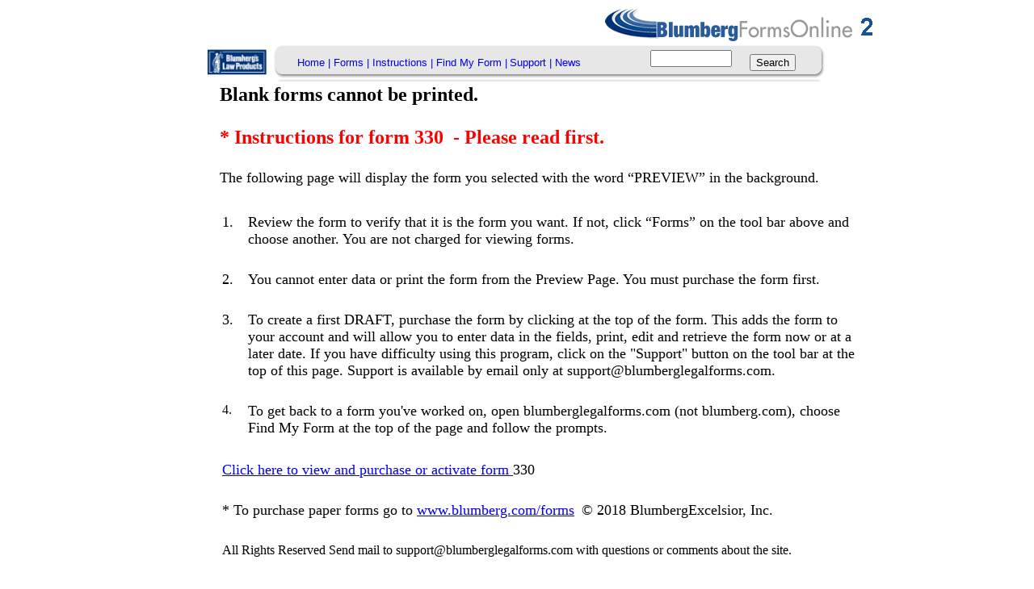

--- FILE ---
content_type: text/html; charset=utf-8
request_url: https://blumberglegalforms.com/disclaimers.aspx?doc=330
body_size: 18632
content:


<!DOCTYPE html PUBLIC "-//W3C//DTD XHTML 1.0 Transitional//EN" "http://www.w3.org/TR/xhtml1/DTD/xhtml1-transitional.dtd">

<html xmlns="http://www.w3.org/1999/xhtml">
<head><title>

</title>
    <style type="text/css">
        .style15
        {
            width: 75px;
        }
        .style16
        {
            height: 23px;
        }
        .style20
        {
            height: 23px;
            width: 28px;
        }
        .style21
        {
            width: 28px;
        }
        .style22
        {
            font-size: x-large;
        }
        .style24
        {
            width: 28px;
            font-size: large;
        }
        .style25
        {
            height: 23px;
            font-size: large;
        }
        .style26
        {
            height: 23px;
            width: 28px;
            font-size: large;
        }
        .style27
        {
            font-size: large;
        }
        .style28
        {
            font-size: medium;
        }
        .auto-style1 {
            font-size: x-large;
            color: red;
        }
    </style>

    <style type="text/css">
        .style2
        {
            text-align: right;
        }
        .style3
        {
            width: 148px;
            text-align: right;
        }
        .style4
        {
            width: 474px;
            text-align: left;
        }
        .style6
        {
            width: 53px;
            text-align: center;
        }
        .style7
        {
            width: 47px;
        }
        .style8
        {
            width: 35px;
            text-align: left;
        }
        .style9
        {
            width: 95px;
            text-align: right;
        }
        .style10
        {
            width: 81px;
            text-align: right;
        }
        .style11
        {
            width: 99%;
        }
    </style>
<style type="text/css">
	/* <![CDATA[ */
	#Menu1 img.icon { border-style:none;vertical-align:middle; }
	#Menu1 img.separator { border-style:none;display:block; }
	#Menu1 img.horizontal-separator { border-style:none;vertical-align:middle; }
	#Menu1 ul { list-style:none;margin:0;padding:0;width:auto; }
	#Menu1 ul.dynamic { z-index:1; }
	#Menu1 a { font-family:Arial;font-size:Small;text-decoration:none;white-space:nowrap;display:block; }
	#Menu1 a.static { padding-left:0.15em;padding-right:0.15em; }
	#Menu1 a.popout { background-image:url("/WebResource.axd?d=PgYJlnEorlpYaZbVLS6CGvFQG-_UdeuTVTGqRBH-hc6pTGZL-6bUuHTxBsRMqkDeXArB263TI6WWkoiJ8w_5rakB1IkqDesLI4bSAy2qlWk1&t=637118053340000000");background-repeat:no-repeat;background-position:right center;padding-right:14px; }
	/* ]]> */
</style></head>
<body>
    <form method="post" action="./disclaimers.aspx?doc=330" id="form1">
<div class="aspNetHidden">
<input type="hidden" name="__EVENTTARGET" id="__EVENTTARGET" value="" />
<input type="hidden" name="__EVENTARGUMENT" id="__EVENTARGUMENT" value="" />
<input type="hidden" name="__VIEWSTATE" id="__VIEWSTATE" value="/wEPDwUKLTgzMzgxNzQ0NA9kFgJmD2QWAgIDD2QWAgILD2QWAgIBD2QWAmYPZBYEAgEPDxYCHgRUZXh0BQMzMzBkZAIFDw8WAh8ABQMzMzBkZBgBBSRjdGwwMCRDb250ZW50UGxhY2VIb2xkZXIxJE11bHRpVmlldzEPD2RmZPJrW47JRULOu6SUHNDzq5/0G6SBlPJB/8Hm4YLkdJVq" />
</div>

<script type="text/javascript">
//<![CDATA[
var theForm = document.forms['form1'];
if (!theForm) {
    theForm = document.form1;
}
function __doPostBack(eventTarget, eventArgument) {
    if (!theForm.onsubmit || (theForm.onsubmit() != false)) {
        theForm.__EVENTTARGET.value = eventTarget;
        theForm.__EVENTARGUMENT.value = eventArgument;
        theForm.submit();
    }
}
//]]>
</script>



<script src="/WebResource.axd?d=ck9liciFzJt4I6Dj6EkoAugCAOT_Wf2fsXegq6usS073Ni1K5CNL9dKtHvPZuFaI2xAY7uH1RgqcTiMQl8Xiyf-NQRhjwzZmDgpE-DjG_IQ1&amp;t=637118053340000000" type="text/javascript"></script>
<div class="aspNetHidden">

	<input type="hidden" name="__VIEWSTATEGENERATOR" id="__VIEWSTATEGENERATOR" value="37CA6030" />
	<input type="hidden" name="__EVENTVALIDATION" id="__EVENTVALIDATION" value="/wEdAAQl99OfboBY1TlUE/zvobfcc+ICtpb6E1WckZsHm9zqi59UXI7RwI+ukRHnd+AlDZ4bifdujSibODz2lHN+RHz6kmfdAQlUDS5E050/FXveSPj26Ec0Dhh9s2rGBYyFs2Q=" />
</div>
    <div>
        <table align="center" cellpadding="0" cellspacing="0" style="width: 900px;">
            <tr>
                <td class="style2">
                    <img id="Image5" src="images/header2.gif" />
                </td>
            </tr>
            <tr>
                <td valign="top">
                    <table cellpadding="0" cellspacing="0" class="style11">
                        <tr>
                            <td bgcolor="White" class="style3">
                                <img id="Image6" src="images/BLP_logo.gif" style="width:109px;" />
                            </td>
                            <td bgcolor="White" class="style8" 
                                style="background-image: url('images/begin_button.gif')">
                            </td>
                            <td bgcolor="White" class="style4" 
                                style="background-image: url('images/backround_button.gif')">
                                <a href="#Menu1_SkipLink" style="position:absolute;left:-10000px;top:auto;width:1px;height:1px;overflow:hidden;">Skip Navigation Links</a><div id="Menu1">
	<ul class="level1">
		<li><a class="level1" href="default.aspx">Home |</a></li><li><a class="level1" href="menu.aspx">Forms |</a></li><li><a class="level1" href="instructions.aspx">Instructions |</a></li><li><a class="level1" href="findform.aspx">Find My Form |</a></li><li><a class="level1" href="support.aspx">Support |</a></li><li><a class="level1" href="news1.aspx">News</a></li>
	</ul>
</div><a id="Menu1_SkipLink"></a>
                            </td>
                            <td class="style9" 
                                style="background-image: url('images/backround_button.gif')" 
                                valign="bottom">
                                <input name="ctl00$txSearch" type="text" id="txSearch" style="width:93px;" />
&nbsp;</td>
                            <td class="style10" 
                                style="background-image: url('images/backround_button.gif')">
                                <input type="submit" name="ctl00$Button1" value="Search" id="Button1" tabindex="10" />
                            </td>
                            <td class="style7" style="background-image: url('images/end_button.gif')">
                            </td>
                            <td bgcolor="White" class="style6">
&nbsp;&nbsp;</td>
                            <td bgcolor="White">
                                &nbsp;</td>
                        </tr>
                    </table>
                </td>
            </tr>
            <tr>
                <td>
                    
    
            <table style="width:100%;">
                <tr>
                    <td class="style15">
                        &nbsp;</td>
                    <td class="style22">
                        <strong>Blank forms cannot be printed.</strong></td>
                    <td>
                        &nbsp;</td>
                </tr>
                <tr>
                    <td class="style15">
                        &nbsp;</td>
                    <td>
                        &nbsp;</td>
                    <td>
                        &nbsp;</td>
                </tr>
                <tr>
                    <td class="style15">
                        &nbsp;</td>
                    <td class="auto-style1">
                        <strong>* Instructions for form
                        <span id="ContentPlaceHolder1_Label2">330</span>
                        &nbsp;- Please read first. </strong>
                    </td>
                    <td>
                        &nbsp;</td>
                </tr>
                <tr>
                    <td class="style15">
                        &nbsp;</td>
                    <td>
                        &nbsp;</td>
                    <td>
                        &nbsp;</td>
                </tr>
                <tr>
                    <td class="style15">
                        &nbsp;</td>
                    <td>
                        <span class="style27" 
                            style="font-family: &quot;Times New Roman&quot;,&quot;serif&quot;; mso-fareast-font-family: Calibri; mso-fareast-theme-font: minor-latin; mso-ansi-language: EN-US; mso-fareast-language: EN-US; mso-bidi-language: AR-SA">
                        The following page will display the form you selected with the word “PREVIEW” in 
                        the background.</span></td>
                    <td class="style27">
                        &nbsp;</td>
                </tr>
                <tr>
                    <td class="style15">
                        <table style="width:100%;">
                            <tr>
                                <td class="style27">
                                    &nbsp;</td>
                                <td class="style27">
                                    &nbsp;</td>
                                <td class="style27">
                                    &nbsp;</td>
                            </tr>
                            <tr>
                                <td class="style27">
                                    &nbsp;</td>
                                <td class="style27">
                                    &nbsp;</td>
                                <td class="style27">
                                    &nbsp;</td>
                            </tr>
                            <tr>
                                <td class="style27">
                                    &nbsp;</td>
                                <td class="style27">
                                    &nbsp;</td>
                                <td class="style27">
                                    &nbsp;</td>
                            </tr>
                        </table>
                    </td>
                    <td>
                        <table style="width:100%;">
                            <tr>
                                <td class="style20">
                                </td>
                                <td class="style16">
                                </td>
                                <td class="style16">
                                </td>
                            </tr>
                            <tr>
                                <td class="style26" valign="top">
                                    1.</td>
                                <td class="style25">
                                    Review the form to verify that it is the form you want. If not, click “Forms” on 
                                    the tool bar above and choose another. You are not charged for viewing forms.
                                </td>
                                <td class="style16">
                                </td>
                            </tr>
                            <tr>
                                <td class="style24">
                                    &nbsp;</td>
                                <td class="style27">
                                    &nbsp;</td>
                                <td class="style27">
                                    &nbsp;</td>
                            </tr>
                            <tr>
                                <td class="style24">
                                    2.</td>
                                <td class="style27">
                                    You cannot enter data or print the form from the Preview Page. You must purchase 
                                    the form first.
                                </td>
                                <td class="style27">
                                    &nbsp;</td>
                            </tr>
                            <tr>
                                <td class="style24">
                                    &nbsp;</td>
                                <td class="style27">
                                    &nbsp;</td>
                                <td class="style27">
                                    &nbsp;</td>
                            </tr>
                            <tr>
                                <td class="style24" valign="top">
                                    3.</td>
                                <td class="style27">
                                    To create a first DRAFT, purchase the form by clicking at the top of the form. 
                                    This adds the form to your account and will allow you to enter data in the 
                                    fields, print, edit and retrieve the form now or at a later date. If you have 
                                    difficulty using this program, click on the &quot;Support&quot; button on the tool bar at 
                                    the top of this page. Support is available by email only at 
                                    support@blumberglegalforms.com.
                                </td>
                                <td class="style27">
                                    &nbsp;</td>
                            </tr>
                            <tr>
                                <td class="style21">
                                    &nbsp;</td>
                                <td class="style27">
                                    &nbsp;</td>
                                <td class="style27">
                                    &nbsp;</td>
                            </tr>
                            <tr>
                                <td class="style21" valign="top">
                                    4.</td>
                                <td class="style27">
                                    To get back to a form you&#39;ve worked on, open blumberglegalforms.com (not 
                                    blumberg.com), choose Find My Form at the top of the page and follow the 
                                    prompts.</td>
                                <td class="style27">
                                    &nbsp;</td>
                            </tr>
                            <tr>
                                <td class="style21">
                                </td>
                                <td class="style27">
                                    &nbsp;</td>
                                <td class="style27">
                                    &nbsp;</td>
                            </tr>
                        </table>
                        <table style="width:100%;">
                            <tr>
                                <td>
                                    <a id="ContentPlaceHolder1_LinkButton1" class="style27" href="javascript:__doPostBack(&#39;ctl00$ContentPlaceHolder1$LinkButton1&#39;,&#39;&#39;)">Click here to view and purchase or activate form  </a>
                                    <span id="ContentPlaceHolder1_Label1" class="style27">330</span>
                                </td>
                                <td class="style27">
                                    &nbsp;</td>
                                <td class="style27">
                                    &nbsp;</td>
                            </tr>
                            <tr>
                                <td class="style27">
                                    &nbsp;</td>
                                <td class="style27">
                                    &nbsp;</td>
                                <td class="style27">
                                    &nbsp;</td>
                            </tr>
                            <tr>
                                <td>
                                    <span class="style27">* To purchase paper forms go to </span>
                                    <a id="ContentPlaceHolder1_HyperLink3" class="style27" href="http://www.blumberg.com/forms">www.blumberg.com/forms</a>
                                    <span class="style27">&nbsp;© 2018 BlumbergExcelsior, Inc.</span></td>
                                <td class="style27">
                                    &nbsp;</td>
                                <td class="style27">
                                    &nbsp;</td>
                            </tr>
                            <tr>
                                <td class="style27">
                                    &nbsp;</td>
                                <td class="style27">
                                    &nbsp;</td>
                                <td class="style27">
                                    &nbsp;</td>
                            </tr>
                            <tr>
                                <td class="style28">
                                    All Rights Reserved Send mail to support@blumberglegalforms.com with questions 
                                    or comments about the site.</td>
                                <td class="style27">
                                    &nbsp;</td>
                                <td class="style27">
                                    &nbsp;</td>
                            </tr>
                            <tr>
                                <td class="style28">
                                    &nbsp;</td>
                                <td class="style27">
                                    &nbsp;</td>
                                <td class="style27">
                                    &nbsp;</td>
                            </tr>
                        </table>
                    </td>
                    <td>
                        &nbsp;</td>
                </tr>
            </table>
        

                </td>
            </tr>
        </table>
    </div>
    
<script type='text/javascript'>new Sys.WebForms.Menu({ element: 'Menu1', disappearAfter: 500, orientation: 'horizontal', tabIndex: 0, disabled: false });</script></form>
</body>
</html>
